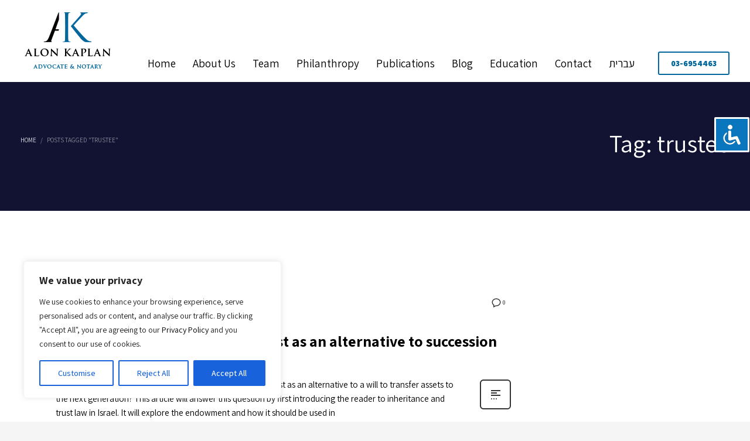

--- FILE ---
content_type: text/css
request_url: https://www.alonkaplan-law.com/wp-content/uploads/zion-builder/cache/338-smart-layout.css?ver=e35b0c2e4b158f785cfaf3791c72801d
body_size: 972
content:
.zn_text_box-title--style1 {font-size:16px; color:#CD2122; text-transform:uppercase; text-shadow:0 1px 0 rgba(255, 255, 255, 0.7);}.zn_text_box-title--style2 {font-size:22px; color:#535353; font-weight:normal; margin-top:0;}.eluid72cbfc0e{padding-top:0px;padding-bottom:2px;}@media screen and (max-width:767px){.eluid72cbfc0e{padding-left:25px;}}.eluidaf1bf05a{font-family:Helvetica, Arial, sans-serif;text-align:center;}.eluidaf1bf05a{color:#ffffff}.znColumnElement-innerWrapper {width:100%;}.znColumnElement-innerWrapper.znColumnElement-innerWrapper--halign-center,.znColumnElement-innerWrapper.znColumnElement-innerWrapper--halign-right,.znColumnElement-innerWrapper.znColumnElement-innerWrapper--valign-center,.znColumnElement-innerWrapper.znColumnElement-innerWrapper--valign-bottom {display:-webkit-box;display:-webkit-flex;display:-ms-flexbox;display:flex;}.znColumnElement-innerWrapper.znColumnElement-innerWrapper--halign-center {-webkit-box-pack:center;-webkit-justify-content:center;-ms-flex-pack:center;justify-content:center;}.znColumnElement-innerWrapper.znColumnElement-innerWrapper--halign-right {-webkit-box-pack:end;-webkit-justify-content:flex-end;-ms-flex-pack:end;justify-content:flex-end;}.znColumnElement-innerWrapper.znColumnElement-innerWrapper--valign-center .znColumnElement-innerContent {-webkit-align-self:center;-ms-flex-item-align:center;align-self:center;}.znColumnElement-innerWrapper.znColumnElement-innerWrapper--valign-bottom .znColumnElement-innerContent {-webkit-align-self:flex-end;-ms-flex-item-align:end;align-self:flex-end;}.znColumnElement-innerContent {width:100%;}#eluidf088d48c .znColumnElement-innerWrapper-eluidf088d48c {min-height:px;}.eluidd73cf6d7{padding-top:0px;padding-bottom:2px;}@media screen and (max-width:767px){.eluidd73cf6d7{padding-left:25px;}}#eluid7bf872ea .znColumnElement-innerWrapper-eluid7bf872ea {min-height:px;}@media screen and (max-width:767px){.znColumnElement-innerWrapper-eluid7bf872ea{margin-top:15px;margin-right:15px;margin-bottom:15px;margin-left:30px;}}@media screen and (max-width:767px){.znColumnElement-innerWrapper-eluid7bf872ea{padding-top:15px;padding-right:15px;padding-bottom:15px;padding-left:30px;}}.eluid1fdc5ded{padding-top:0px;padding-bottom:2px;}@media screen and (max-width:767px){.eluid1fdc5ded{padding-left:25px;}}#eluid012196e3 .znColumnElement-innerWrapper-eluid012196e3 {min-height:px;}@media screen and (max-width:767px){.znColumnElement-innerWrapper-eluid012196e3{margin-top:15px;margin-right:15px;margin-bottom:15px;margin-left:30px;}}@media screen and (max-width:767px){.znColumnElement-innerWrapper-eluid012196e3{padding-top:15px;padding-right:15px;padding-bottom:15px;padding-left:30px;}}.eluid38a14199{padding-top:0px;padding-bottom:2px;}@media screen and (max-width:767px){.eluid38a14199{padding-left:25px;}}#eluidfe7d53fd .znColumnElement-innerWrapper-eluidfe7d53fd {min-height:px;}@media screen and (max-width:767px){.znColumnElement-innerWrapper-eluidfe7d53fd{margin-top:16px;margin-right:16px;margin-bottom:16px;margin-left:30px;}}@media screen and (max-width:767px){.znColumnElement-innerWrapper-eluidfe7d53fd{padding-top:16px;padding-right:16px;padding-bottom:16px;padding-left:30px;}}.smart-cnt--action_box {position:relative; padding:0; border-radius:6px; background-color:#000; margin-bottom:20px;}.smart-cnt--action_box:before {position:absolute; content:''; background-color:#000; width:30px; height:32px; display:block; bottom:-6px; left:20%; border-radius:4px; -webkit-transform:skewY(35deg); -ms-transform:skewY(35deg); transform:skewY(35deg); border-top:0; }.smart-cnt--action_box .smart-cnt-inner {position:relative; padding:35px; border-radius:6px; z-index:1;}.smart-cnt--action_box .smart-cnt-inner:before {position:absolute; content:''; background-color:#000; top:-6px; left:0; width:100%; height:100%; display:block; -webkit-transform:skewY(1.5deg); -ms-transform:skewY(1.5deg); transform:skewY(1.5deg); border-radius:6px; transform-origin:right top;}.smart-cnt--action_box .smart-cnt-inner:after {position:absolute; content:''; background-color:rgba(0, 0, 0, 0.2); width:90%; height:30%; display:block; border-radius:4px; -webkit-transform:skewY(-2deg); -ms-transform:skewY(-2deg); transform:skewY(-2deg); right:5%; top:-20px; z-index:-1; }.eluid82d3aa87{margin-top:25px;margin-bottom:25px;}.eluid82d3aa87{padding-top:25px;padding-bottom:25px;}.eluid82d3aa87{ background-color:#00669b;}.eluidb63be1f9{text-align:center;}.eluidb63be1f9{color:#7c7c7c}